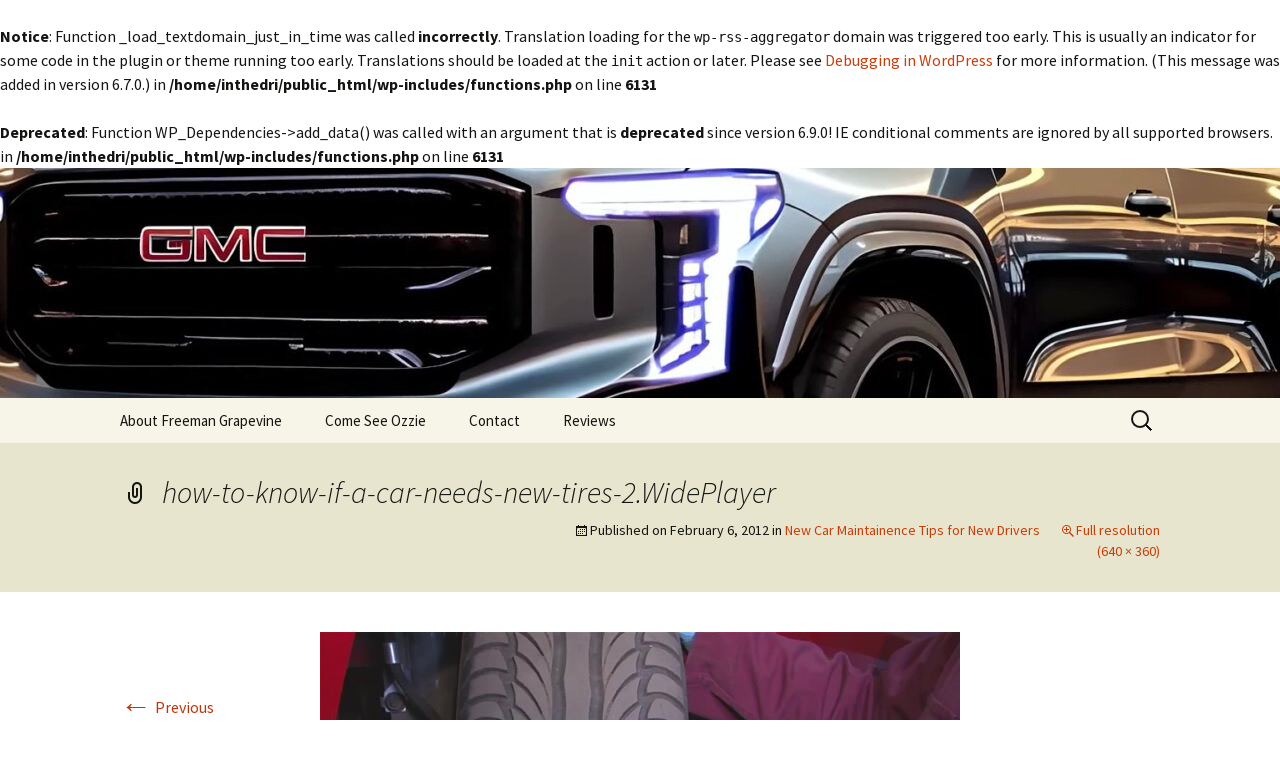

--- FILE ---
content_type: text/html; charset=UTF-8
request_url: https://inthedriversseatwithozzie.com/2016/07/freeman-grapevine-new-car-maintainence-tips-for-new-dfw-drivers/how-to-know-if-a-car-needs-new-tires-2-wideplayer/
body_size: 9102
content:
<br />
<b>Notice</b>:  Function _load_textdomain_just_in_time was called <strong>incorrectly</strong>. Translation loading for the <code>wp-rss-aggregator</code> domain was triggered too early. This is usually an indicator for some code in the plugin or theme running too early. Translations should be loaded at the <code>init</code> action or later. Please see <a href="https://developer.wordpress.org/advanced-administration/debug/debug-wordpress/">Debugging in WordPress</a> for more information. (This message was added in version 6.7.0.) in <b>/home/inthedri/public_html/wp-includes/functions.php</b> on line <b>6131</b><br />
<!DOCTYPE html>
<html lang="en-US">
<head>
	<meta charset="UTF-8">
	<meta name="viewport" content="width=device-width, initial-scale=1.0">
	<title>how-to-know-if-a-car-needs-new-tires-2.WidePlayer -</title>
	<link rel="profile" href="https://gmpg.org/xfn/11">
	<link rel="pingback" href="https://inthedriversseatwithozzie.com/xmlrpc.php">
	<br />
<b>Deprecated</b>:  Function WP_Dependencies-&gt;add_data() was called with an argument that is <strong>deprecated</strong> since version 6.9.0! IE conditional comments are ignored by all supported browsers. in <b>/home/inthedri/public_html/wp-includes/functions.php</b> on line <b>6131</b><br />
<meta name='robots' content='index, follow, max-image-preview:large, max-snippet:-1, max-video-preview:-1' />

	<!-- This site is optimized with the Yoast SEO plugin v25.6 - https://yoast.com/wordpress/plugins/seo/ -->
	<link rel="canonical" href="https://inthedriversseatwithozzie.com/2016/07/freeman-grapevine-new-car-maintainence-tips-for-new-dfw-drivers/how-to-know-if-a-car-needs-new-tires-2-wideplayer/" />
	<meta property="og:locale" content="en_US" />
	<meta property="og:type" content="article" />
	<meta property="og:title" content="how-to-know-if-a-car-needs-new-tires-2.WidePlayer -" />
	<meta property="og:url" content="https://inthedriversseatwithozzie.com/2016/07/freeman-grapevine-new-car-maintainence-tips-for-new-dfw-drivers/how-to-know-if-a-car-needs-new-tires-2-wideplayer/" />
	<meta property="og:image" content="https://inthedriversseatwithozzie.com/2016/07/freeman-grapevine-new-car-maintainence-tips-for-new-dfw-drivers/how-to-know-if-a-car-needs-new-tires-2-wideplayer" />
	<meta property="og:image:width" content="640" />
	<meta property="og:image:height" content="360" />
	<meta property="og:image:type" content="image/jpeg" />
	<script type="application/ld+json" class="yoast-schema-graph">{"@context":"https://schema.org","@graph":[{"@type":"WebPage","@id":"https://inthedriversseatwithozzie.com/2016/07/freeman-grapevine-new-car-maintainence-tips-for-new-dfw-drivers/how-to-know-if-a-car-needs-new-tires-2-wideplayer/","url":"https://inthedriversseatwithozzie.com/2016/07/freeman-grapevine-new-car-maintainence-tips-for-new-dfw-drivers/how-to-know-if-a-car-needs-new-tires-2-wideplayer/","name":"how-to-know-if-a-car-needs-new-tires-2.WidePlayer -","isPartOf":{"@id":"https://inthedriversseatwithozzie.com/#website"},"primaryImageOfPage":{"@id":"https://inthedriversseatwithozzie.com/2016/07/freeman-grapevine-new-car-maintainence-tips-for-new-dfw-drivers/how-to-know-if-a-car-needs-new-tires-2-wideplayer/#primaryimage"},"image":{"@id":"https://inthedriversseatwithozzie.com/2016/07/freeman-grapevine-new-car-maintainence-tips-for-new-dfw-drivers/how-to-know-if-a-car-needs-new-tires-2-wideplayer/#primaryimage"},"thumbnailUrl":"https://inthedriversseatwithozzie.com/wp-content/uploads/2012/02/how-to-know-if-a-car-needs-new-tires-2.WidePlayer.jpg","datePublished":"2012-02-06T16:02:01+00:00","breadcrumb":{"@id":"https://inthedriversseatwithozzie.com/2016/07/freeman-grapevine-new-car-maintainence-tips-for-new-dfw-drivers/how-to-know-if-a-car-needs-new-tires-2-wideplayer/#breadcrumb"},"inLanguage":"en-US","potentialAction":[{"@type":"ReadAction","target":["https://inthedriversseatwithozzie.com/2016/07/freeman-grapevine-new-car-maintainence-tips-for-new-dfw-drivers/how-to-know-if-a-car-needs-new-tires-2-wideplayer/"]}]},{"@type":"ImageObject","inLanguage":"en-US","@id":"https://inthedriversseatwithozzie.com/2016/07/freeman-grapevine-new-car-maintainence-tips-for-new-dfw-drivers/how-to-know-if-a-car-needs-new-tires-2-wideplayer/#primaryimage","url":"https://inthedriversseatwithozzie.com/wp-content/uploads/2012/02/how-to-know-if-a-car-needs-new-tires-2.WidePlayer.jpg","contentUrl":"https://inthedriversseatwithozzie.com/wp-content/uploads/2012/02/how-to-know-if-a-car-needs-new-tires-2.WidePlayer.jpg","width":640,"height":360},{"@type":"BreadcrumbList","@id":"https://inthedriversseatwithozzie.com/2016/07/freeman-grapevine-new-car-maintainence-tips-for-new-dfw-drivers/how-to-know-if-a-car-needs-new-tires-2-wideplayer/#breadcrumb","itemListElement":[{"@type":"ListItem","position":1,"name":"New Car Maintainence Tips for New Drivers","item":"https://inthedriversseatwithozzie.com/2016/07/freeman-grapevine-new-car-maintainence-tips-for-new-dfw-drivers/"},{"@type":"ListItem","position":2,"name":"how-to-know-if-a-car-needs-new-tires-2.WidePlayer"}]},{"@type":"WebSite","@id":"https://inthedriversseatwithozzie.com/#website","url":"https://inthedriversseatwithozzie.com/","name":"","description":"","potentialAction":[{"@type":"SearchAction","target":{"@type":"EntryPoint","urlTemplate":"https://inthedriversseatwithozzie.com/?s={search_term_string}"},"query-input":{"@type":"PropertyValueSpecification","valueRequired":true,"valueName":"search_term_string"}}],"inLanguage":"en-US"}]}</script>
	<!-- / Yoast SEO plugin. -->


<link rel="alternate" type="application/rss+xml" title=" &raquo; Feed" href="https://inthedriversseatwithozzie.com/feed/" />
<link rel="alternate" type="application/rss+xml" title=" &raquo; Comments Feed" href="https://inthedriversseatwithozzie.com/comments/feed/" />
<link rel="alternate" type="application/rss+xml" title=" &raquo; how-to-know-if-a-car-needs-new-tires-2.WidePlayer Comments Feed" href="https://inthedriversseatwithozzie.com/2016/07/freeman-grapevine-new-car-maintainence-tips-for-new-dfw-drivers/how-to-know-if-a-car-needs-new-tires-2-wideplayer/feed/" />
<link rel="alternate" title="oEmbed (JSON)" type="application/json+oembed" href="https://inthedriversseatwithozzie.com/wp-json/oembed/1.0/embed?url=https%3A%2F%2Finthedriversseatwithozzie.com%2F2016%2F07%2Ffreeman-grapevine-new-car-maintainence-tips-for-new-dfw-drivers%2Fhow-to-know-if-a-car-needs-new-tires-2-wideplayer%2F" />
<link rel="alternate" title="oEmbed (XML)" type="text/xml+oembed" href="https://inthedriversseatwithozzie.com/wp-json/oembed/1.0/embed?url=https%3A%2F%2Finthedriversseatwithozzie.com%2F2016%2F07%2Ffreeman-grapevine-new-car-maintainence-tips-for-new-dfw-drivers%2Fhow-to-know-if-a-car-needs-new-tires-2-wideplayer%2F&#038;format=xml" />
		<!-- This site uses the Google Analytics by ExactMetrics plugin v8.7.4 - Using Analytics tracking - https://www.exactmetrics.com/ -->
		<!-- Note: ExactMetrics is not currently configured on this site. The site owner needs to authenticate with Google Analytics in the ExactMetrics settings panel. -->
					<!-- No tracking code set -->
				<!-- / Google Analytics by ExactMetrics -->
		<style id='wp-img-auto-sizes-contain-inline-css'>
img:is([sizes=auto i],[sizes^="auto," i]){contain-intrinsic-size:3000px 1500px}
/*# sourceURL=wp-img-auto-sizes-contain-inline-css */
</style>
<link rel='stylesheet' id='wpra-lightbox-css' href='https://inthedriversseatwithozzie.com/wp-content/plugins/wp-rss-aggregator/core/css/jquery-colorbox.css?ver=1.4.33' media='all' />
<style id='wp-emoji-styles-inline-css'>

	img.wp-smiley, img.emoji {
		display: inline !important;
		border: none !important;
		box-shadow: none !important;
		height: 1em !important;
		width: 1em !important;
		margin: 0 0.07em !important;
		vertical-align: -0.1em !important;
		background: none !important;
		padding: 0 !important;
	}
/*# sourceURL=wp-emoji-styles-inline-css */
</style>
<style id='wp-block-library-inline-css'>
:root{--wp-block-synced-color:#7a00df;--wp-block-synced-color--rgb:122,0,223;--wp-bound-block-color:var(--wp-block-synced-color);--wp-editor-canvas-background:#ddd;--wp-admin-theme-color:#007cba;--wp-admin-theme-color--rgb:0,124,186;--wp-admin-theme-color-darker-10:#006ba1;--wp-admin-theme-color-darker-10--rgb:0,107,160.5;--wp-admin-theme-color-darker-20:#005a87;--wp-admin-theme-color-darker-20--rgb:0,90,135;--wp-admin-border-width-focus:2px}@media (min-resolution:192dpi){:root{--wp-admin-border-width-focus:1.5px}}.wp-element-button{cursor:pointer}:root .has-very-light-gray-background-color{background-color:#eee}:root .has-very-dark-gray-background-color{background-color:#313131}:root .has-very-light-gray-color{color:#eee}:root .has-very-dark-gray-color{color:#313131}:root .has-vivid-green-cyan-to-vivid-cyan-blue-gradient-background{background:linear-gradient(135deg,#00d084,#0693e3)}:root .has-purple-crush-gradient-background{background:linear-gradient(135deg,#34e2e4,#4721fb 50%,#ab1dfe)}:root .has-hazy-dawn-gradient-background{background:linear-gradient(135deg,#faaca8,#dad0ec)}:root .has-subdued-olive-gradient-background{background:linear-gradient(135deg,#fafae1,#67a671)}:root .has-atomic-cream-gradient-background{background:linear-gradient(135deg,#fdd79a,#004a59)}:root .has-nightshade-gradient-background{background:linear-gradient(135deg,#330968,#31cdcf)}:root .has-midnight-gradient-background{background:linear-gradient(135deg,#020381,#2874fc)}:root{--wp--preset--font-size--normal:16px;--wp--preset--font-size--huge:42px}.has-regular-font-size{font-size:1em}.has-larger-font-size{font-size:2.625em}.has-normal-font-size{font-size:var(--wp--preset--font-size--normal)}.has-huge-font-size{font-size:var(--wp--preset--font-size--huge)}.has-text-align-center{text-align:center}.has-text-align-left{text-align:left}.has-text-align-right{text-align:right}.has-fit-text{white-space:nowrap!important}#end-resizable-editor-section{display:none}.aligncenter{clear:both}.items-justified-left{justify-content:flex-start}.items-justified-center{justify-content:center}.items-justified-right{justify-content:flex-end}.items-justified-space-between{justify-content:space-between}.screen-reader-text{border:0;clip-path:inset(50%);height:1px;margin:-1px;overflow:hidden;padding:0;position:absolute;width:1px;word-wrap:normal!important}.screen-reader-text:focus{background-color:#ddd;clip-path:none;color:#444;display:block;font-size:1em;height:auto;left:5px;line-height:normal;padding:15px 23px 14px;text-decoration:none;top:5px;width:auto;z-index:100000}html :where(.has-border-color){border-style:solid}html :where([style*=border-top-color]){border-top-style:solid}html :where([style*=border-right-color]){border-right-style:solid}html :where([style*=border-bottom-color]){border-bottom-style:solid}html :where([style*=border-left-color]){border-left-style:solid}html :where([style*=border-width]){border-style:solid}html :where([style*=border-top-width]){border-top-style:solid}html :where([style*=border-right-width]){border-right-style:solid}html :where([style*=border-bottom-width]){border-bottom-style:solid}html :where([style*=border-left-width]){border-left-style:solid}html :where(img[class*=wp-image-]){height:auto;max-width:100%}:where(figure){margin:0 0 1em}html :where(.is-position-sticky){--wp-admin--admin-bar--position-offset:var(--wp-admin--admin-bar--height,0px)}@media screen and (max-width:600px){html :where(.is-position-sticky){--wp-admin--admin-bar--position-offset:0px}}

/*# sourceURL=wp-block-library-inline-css */
</style><style id='global-styles-inline-css'>
:root{--wp--preset--aspect-ratio--square: 1;--wp--preset--aspect-ratio--4-3: 4/3;--wp--preset--aspect-ratio--3-4: 3/4;--wp--preset--aspect-ratio--3-2: 3/2;--wp--preset--aspect-ratio--2-3: 2/3;--wp--preset--aspect-ratio--16-9: 16/9;--wp--preset--aspect-ratio--9-16: 9/16;--wp--preset--color--black: #000000;--wp--preset--color--cyan-bluish-gray: #abb8c3;--wp--preset--color--white: #fff;--wp--preset--color--pale-pink: #f78da7;--wp--preset--color--vivid-red: #cf2e2e;--wp--preset--color--luminous-vivid-orange: #ff6900;--wp--preset--color--luminous-vivid-amber: #fcb900;--wp--preset--color--light-green-cyan: #7bdcb5;--wp--preset--color--vivid-green-cyan: #00d084;--wp--preset--color--pale-cyan-blue: #8ed1fc;--wp--preset--color--vivid-cyan-blue: #0693e3;--wp--preset--color--vivid-purple: #9b51e0;--wp--preset--color--dark-gray: #141412;--wp--preset--color--red: #bc360a;--wp--preset--color--medium-orange: #db572f;--wp--preset--color--light-orange: #ea9629;--wp--preset--color--yellow: #fbca3c;--wp--preset--color--dark-brown: #220e10;--wp--preset--color--medium-brown: #722d19;--wp--preset--color--light-brown: #eadaa6;--wp--preset--color--beige: #e8e5ce;--wp--preset--color--off-white: #f7f5e7;--wp--preset--gradient--vivid-cyan-blue-to-vivid-purple: linear-gradient(135deg,rgb(6,147,227) 0%,rgb(155,81,224) 100%);--wp--preset--gradient--light-green-cyan-to-vivid-green-cyan: linear-gradient(135deg,rgb(122,220,180) 0%,rgb(0,208,130) 100%);--wp--preset--gradient--luminous-vivid-amber-to-luminous-vivid-orange: linear-gradient(135deg,rgb(252,185,0) 0%,rgb(255,105,0) 100%);--wp--preset--gradient--luminous-vivid-orange-to-vivid-red: linear-gradient(135deg,rgb(255,105,0) 0%,rgb(207,46,46) 100%);--wp--preset--gradient--very-light-gray-to-cyan-bluish-gray: linear-gradient(135deg,rgb(238,238,238) 0%,rgb(169,184,195) 100%);--wp--preset--gradient--cool-to-warm-spectrum: linear-gradient(135deg,rgb(74,234,220) 0%,rgb(151,120,209) 20%,rgb(207,42,186) 40%,rgb(238,44,130) 60%,rgb(251,105,98) 80%,rgb(254,248,76) 100%);--wp--preset--gradient--blush-light-purple: linear-gradient(135deg,rgb(255,206,236) 0%,rgb(152,150,240) 100%);--wp--preset--gradient--blush-bordeaux: linear-gradient(135deg,rgb(254,205,165) 0%,rgb(254,45,45) 50%,rgb(107,0,62) 100%);--wp--preset--gradient--luminous-dusk: linear-gradient(135deg,rgb(255,203,112) 0%,rgb(199,81,192) 50%,rgb(65,88,208) 100%);--wp--preset--gradient--pale-ocean: linear-gradient(135deg,rgb(255,245,203) 0%,rgb(182,227,212) 50%,rgb(51,167,181) 100%);--wp--preset--gradient--electric-grass: linear-gradient(135deg,rgb(202,248,128) 0%,rgb(113,206,126) 100%);--wp--preset--gradient--midnight: linear-gradient(135deg,rgb(2,3,129) 0%,rgb(40,116,252) 100%);--wp--preset--gradient--autumn-brown: linear-gradient(135deg, rgba(226,45,15,1) 0%, rgba(158,25,13,1) 100%);--wp--preset--gradient--sunset-yellow: linear-gradient(135deg, rgba(233,139,41,1) 0%, rgba(238,179,95,1) 100%);--wp--preset--gradient--light-sky: linear-gradient(135deg,rgba(228,228,228,1.0) 0%,rgba(208,225,252,1.0) 100%);--wp--preset--gradient--dark-sky: linear-gradient(135deg,rgba(0,0,0,1.0) 0%,rgba(56,61,69,1.0) 100%);--wp--preset--font-size--small: 13px;--wp--preset--font-size--medium: 20px;--wp--preset--font-size--large: 36px;--wp--preset--font-size--x-large: 42px;--wp--preset--spacing--20: 0.44rem;--wp--preset--spacing--30: 0.67rem;--wp--preset--spacing--40: 1rem;--wp--preset--spacing--50: 1.5rem;--wp--preset--spacing--60: 2.25rem;--wp--preset--spacing--70: 3.38rem;--wp--preset--spacing--80: 5.06rem;--wp--preset--shadow--natural: 6px 6px 9px rgba(0, 0, 0, 0.2);--wp--preset--shadow--deep: 12px 12px 50px rgba(0, 0, 0, 0.4);--wp--preset--shadow--sharp: 6px 6px 0px rgba(0, 0, 0, 0.2);--wp--preset--shadow--outlined: 6px 6px 0px -3px rgb(255, 255, 255), 6px 6px rgb(0, 0, 0);--wp--preset--shadow--crisp: 6px 6px 0px rgb(0, 0, 0);}:where(.is-layout-flex){gap: 0.5em;}:where(.is-layout-grid){gap: 0.5em;}body .is-layout-flex{display: flex;}.is-layout-flex{flex-wrap: wrap;align-items: center;}.is-layout-flex > :is(*, div){margin: 0;}body .is-layout-grid{display: grid;}.is-layout-grid > :is(*, div){margin: 0;}:where(.wp-block-columns.is-layout-flex){gap: 2em;}:where(.wp-block-columns.is-layout-grid){gap: 2em;}:where(.wp-block-post-template.is-layout-flex){gap: 1.25em;}:where(.wp-block-post-template.is-layout-grid){gap: 1.25em;}.has-black-color{color: var(--wp--preset--color--black) !important;}.has-cyan-bluish-gray-color{color: var(--wp--preset--color--cyan-bluish-gray) !important;}.has-white-color{color: var(--wp--preset--color--white) !important;}.has-pale-pink-color{color: var(--wp--preset--color--pale-pink) !important;}.has-vivid-red-color{color: var(--wp--preset--color--vivid-red) !important;}.has-luminous-vivid-orange-color{color: var(--wp--preset--color--luminous-vivid-orange) !important;}.has-luminous-vivid-amber-color{color: var(--wp--preset--color--luminous-vivid-amber) !important;}.has-light-green-cyan-color{color: var(--wp--preset--color--light-green-cyan) !important;}.has-vivid-green-cyan-color{color: var(--wp--preset--color--vivid-green-cyan) !important;}.has-pale-cyan-blue-color{color: var(--wp--preset--color--pale-cyan-blue) !important;}.has-vivid-cyan-blue-color{color: var(--wp--preset--color--vivid-cyan-blue) !important;}.has-vivid-purple-color{color: var(--wp--preset--color--vivid-purple) !important;}.has-black-background-color{background-color: var(--wp--preset--color--black) !important;}.has-cyan-bluish-gray-background-color{background-color: var(--wp--preset--color--cyan-bluish-gray) !important;}.has-white-background-color{background-color: var(--wp--preset--color--white) !important;}.has-pale-pink-background-color{background-color: var(--wp--preset--color--pale-pink) !important;}.has-vivid-red-background-color{background-color: var(--wp--preset--color--vivid-red) !important;}.has-luminous-vivid-orange-background-color{background-color: var(--wp--preset--color--luminous-vivid-orange) !important;}.has-luminous-vivid-amber-background-color{background-color: var(--wp--preset--color--luminous-vivid-amber) !important;}.has-light-green-cyan-background-color{background-color: var(--wp--preset--color--light-green-cyan) !important;}.has-vivid-green-cyan-background-color{background-color: var(--wp--preset--color--vivid-green-cyan) !important;}.has-pale-cyan-blue-background-color{background-color: var(--wp--preset--color--pale-cyan-blue) !important;}.has-vivid-cyan-blue-background-color{background-color: var(--wp--preset--color--vivid-cyan-blue) !important;}.has-vivid-purple-background-color{background-color: var(--wp--preset--color--vivid-purple) !important;}.has-black-border-color{border-color: var(--wp--preset--color--black) !important;}.has-cyan-bluish-gray-border-color{border-color: var(--wp--preset--color--cyan-bluish-gray) !important;}.has-white-border-color{border-color: var(--wp--preset--color--white) !important;}.has-pale-pink-border-color{border-color: var(--wp--preset--color--pale-pink) !important;}.has-vivid-red-border-color{border-color: var(--wp--preset--color--vivid-red) !important;}.has-luminous-vivid-orange-border-color{border-color: var(--wp--preset--color--luminous-vivid-orange) !important;}.has-luminous-vivid-amber-border-color{border-color: var(--wp--preset--color--luminous-vivid-amber) !important;}.has-light-green-cyan-border-color{border-color: var(--wp--preset--color--light-green-cyan) !important;}.has-vivid-green-cyan-border-color{border-color: var(--wp--preset--color--vivid-green-cyan) !important;}.has-pale-cyan-blue-border-color{border-color: var(--wp--preset--color--pale-cyan-blue) !important;}.has-vivid-cyan-blue-border-color{border-color: var(--wp--preset--color--vivid-cyan-blue) !important;}.has-vivid-purple-border-color{border-color: var(--wp--preset--color--vivid-purple) !important;}.has-vivid-cyan-blue-to-vivid-purple-gradient-background{background: var(--wp--preset--gradient--vivid-cyan-blue-to-vivid-purple) !important;}.has-light-green-cyan-to-vivid-green-cyan-gradient-background{background: var(--wp--preset--gradient--light-green-cyan-to-vivid-green-cyan) !important;}.has-luminous-vivid-amber-to-luminous-vivid-orange-gradient-background{background: var(--wp--preset--gradient--luminous-vivid-amber-to-luminous-vivid-orange) !important;}.has-luminous-vivid-orange-to-vivid-red-gradient-background{background: var(--wp--preset--gradient--luminous-vivid-orange-to-vivid-red) !important;}.has-very-light-gray-to-cyan-bluish-gray-gradient-background{background: var(--wp--preset--gradient--very-light-gray-to-cyan-bluish-gray) !important;}.has-cool-to-warm-spectrum-gradient-background{background: var(--wp--preset--gradient--cool-to-warm-spectrum) !important;}.has-blush-light-purple-gradient-background{background: var(--wp--preset--gradient--blush-light-purple) !important;}.has-blush-bordeaux-gradient-background{background: var(--wp--preset--gradient--blush-bordeaux) !important;}.has-luminous-dusk-gradient-background{background: var(--wp--preset--gradient--luminous-dusk) !important;}.has-pale-ocean-gradient-background{background: var(--wp--preset--gradient--pale-ocean) !important;}.has-electric-grass-gradient-background{background: var(--wp--preset--gradient--electric-grass) !important;}.has-midnight-gradient-background{background: var(--wp--preset--gradient--midnight) !important;}.has-small-font-size{font-size: var(--wp--preset--font-size--small) !important;}.has-medium-font-size{font-size: var(--wp--preset--font-size--medium) !important;}.has-large-font-size{font-size: var(--wp--preset--font-size--large) !important;}.has-x-large-font-size{font-size: var(--wp--preset--font-size--x-large) !important;}
/*# sourceURL=global-styles-inline-css */
</style>

<style id='classic-theme-styles-inline-css'>
/*! This file is auto-generated */
.wp-block-button__link{color:#fff;background-color:#32373c;border-radius:9999px;box-shadow:none;text-decoration:none;padding:calc(.667em + 2px) calc(1.333em + 2px);font-size:1.125em}.wp-block-file__button{background:#32373c;color:#fff;text-decoration:none}
/*# sourceURL=/wp-includes/css/classic-themes.min.css */
</style>
<link rel='stylesheet' id='twentythirteen-fonts-css' href='https://inthedriversseatwithozzie.com/wp-content/themes/twentythirteen/fonts/source-sans-pro-plus-bitter.css?ver=20230328' media='all' />
<link rel='stylesheet' id='genericons-css' href='https://inthedriversseatwithozzie.com/wp-content/themes/twentythirteen/genericons/genericons.css?ver=3.0.3' media='all' />
<link rel='stylesheet' id='twentythirteen-style-css' href='https://inthedriversseatwithozzie.com/wp-content/themes/twentythirteen/style.css?ver=20250415' media='all' />
<link rel='stylesheet' id='twentythirteen-block-style-css' href='https://inthedriversseatwithozzie.com/wp-content/themes/twentythirteen/css/blocks.css?ver=20240520' media='all' />
<script src="https://inthedriversseatwithozzie.com/wp-includes/js/jquery/jquery.min.js?ver=3.7.1" id="jquery-core-js"></script>
<script src="https://inthedriversseatwithozzie.com/wp-includes/js/jquery/jquery-migrate.min.js?ver=3.4.1" id="jquery-migrate-js"></script>
<script src="https://inthedriversseatwithozzie.com/wp-content/themes/twentythirteen/js/functions.js?ver=20230526" id="twentythirteen-script-js" defer data-wp-strategy="defer"></script>
<link rel="https://api.w.org/" href="https://inthedriversseatwithozzie.com/wp-json/" /><link rel="alternate" title="JSON" type="application/json" href="https://inthedriversseatwithozzie.com/wp-json/wp/v2/media/1327" /><link rel="EditURI" type="application/rsd+xml" title="RSD" href="https://inthedriversseatwithozzie.com/xmlrpc.php?rsd" />
<link rel='shortlink' href='https://inthedriversseatwithozzie.com/?p=1327' />
<style type="text/css">.broken_link, a.broken_link {
	text-decoration: line-through;
}</style>	<style type="text/css" id="twentythirteen-header-css">
		.site-header {
		background: url(https://inthedriversseatwithozzie.com/wp-content/uploads/2024/05/cropped-2025-gmc-yukon-arrives-early-to-expose-its-subtle-updates-across-imagination-land-227414_1.jpeg) no-repeat scroll top;
		background-size: 1600px auto;
	}
	@media (max-width: 767px) {
		.site-header {
			background-size: 768px auto;
		}
	}
	@media (max-width: 359px) {
		.site-header {
			background-size: 360px auto;
		}
	}
			</style>
	</head>

<body class="attachment wp-singular attachment-template-default single single-attachment postid-1327 attachmentid-1327 attachment-jpeg wp-embed-responsive wp-theme-twentythirteen">
		<div id="page" class="hfeed site">
		<a class="screen-reader-text skip-link" href="#content">
			Skip to content		</a>
		<header id="masthead" class="site-header">
					<a class="home-link" href="https://inthedriversseatwithozzie.com/" rel="home" >
				<h1 class="site-title"></h1>
				<h2 class="site-description"></h2>
			</a>

			<div id="navbar" class="navbar">
				<nav id="site-navigation" class="navigation main-navigation">
					<button class="menu-toggle">Menu</button>
					<div id="primary-menu" class="nav-menu"><ul>
<li class="page_item page-item-1696"><a href="https://inthedriversseatwithozzie.com/about/">About Freeman Grapevine</a></li>
<li class="page_item page-item-40"><a href="https://inthedriversseatwithozzie.com/come-see-ozzie/" target="_blank">Come See Ozzie</a></li>
<li class="page_item page-item-19"><a href="https://inthedriversseatwithozzie.com/contact/">Contact</a></li>
<li class="page_item page-item-591"><a href="https://inthedriversseatwithozzie.com/freeman-buick-gmc-testimonials/">Reviews</a></li>
</ul></div>
					<form role="search" method="get" class="search-form" action="https://inthedriversseatwithozzie.com/">
				<label>
					<span class="screen-reader-text">Search for:</span>
					<input type="search" class="search-field" placeholder="Search &hellip;" value="" name="s" />
				</label>
				<input type="submit" class="search-submit" value="Search" />
			</form>				</nav><!-- #site-navigation -->
			</div><!-- #navbar -->
		</header><!-- #masthead -->

		<div id="main" class="site-main">

	<div id="primary" class="content-area">
		<div id="content" class="site-content" role="main">

			
			<article id="post-1327" class="image-attachment post-1327 attachment type-attachment status-inherit hentry">
			<header class="entry-header">
				<h1 class="entry-title">how-to-know-if-a-car-needs-new-tires-2.WidePlayer</h1>

				<div class="entry-meta">
					<span class="attachment-meta">Published on <time class="entry-date" datetime="2012-02-06T11:02:01-06:00">February 6, 2012</time> in <a href="https://inthedriversseatwithozzie.com/2016/07/freeman-grapevine-new-car-maintainence-tips-for-new-dfw-drivers/" title="Go to New Car Maintainence Tips for New Drivers" rel="gallery">New Car Maintainence Tips for New Drivers</a></span><span class="attachment-meta full-size-link"><a href="https://inthedriversseatwithozzie.com/wp-content/uploads/2012/02/how-to-know-if-a-car-needs-new-tires-2.WidePlayer.jpg" title="Link to full-size image">Full resolution (640 &times; 360)</a></span>					</div><!-- .entry-meta -->
				</header><!-- .entry-header -->

				<div class="entry-content">
					<nav id="image-navigation" class="navigation image-navigation">
					<span class="nav-previous"><a href='https://inthedriversseatwithozzie.com/2016/07/freeman-grapevine-new-car-maintainence-tips-for-new-dfw-drivers/obdii-onboard-car-diagnostics-hackf-0-248076-13/'><span class="meta-nav">&larr;</span> Previous</a></span>
						<span class="nav-next"></span>
					</nav><!-- #image-navigation -->

					<div class="entry-attachment">
						<div class="attachment">
						<a href="https://inthedriversseatwithozzie.com/2016/07/freeman-grapevine-new-car-maintainence-tips-for-new-dfw-drivers/blownheadgasket/" title="how-to-know-if-a-car-needs-new-tires-2.WidePlayer" rel="attachment"><img width="640" height="360" src="https://inthedriversseatwithozzie.com/wp-content/uploads/2012/02/how-to-know-if-a-car-needs-new-tires-2.WidePlayer.jpg" class="attachment-724x724 size-724x724" alt="" decoding="async" fetchpriority="high" srcset="https://inthedriversseatwithozzie.com/wp-content/uploads/2012/02/how-to-know-if-a-car-needs-new-tires-2.WidePlayer.jpg 640w, https://inthedriversseatwithozzie.com/wp-content/uploads/2012/02/how-to-know-if-a-car-needs-new-tires-2.WidePlayer-300x168.jpg 300w, https://inthedriversseatwithozzie.com/wp-content/uploads/2012/02/how-to-know-if-a-car-needs-new-tires-2.WidePlayer-624x351.jpg 624w" sizes="(max-width: 640px) 100vw, 640px" /></a>
												</div><!-- .attachment -->
					</div><!-- .entry-attachment -->

					
				</div><!-- .entry-content -->
			</article><!-- #post -->

				
<div id="comments" class="comments-area">

	
		<div id="respond" class="comment-respond">
		<h3 id="reply-title" class="comment-reply-title">Leave a Reply <small><a rel="nofollow" id="cancel-comment-reply-link" href="/2016/07/freeman-grapevine-new-car-maintainence-tips-for-new-dfw-drivers/how-to-know-if-a-car-needs-new-tires-2-wideplayer/#respond" style="display:none;">Cancel reply</a></small></h3><p class="must-log-in">You must be <a href="https://inthedriversseatwithozzie.com/wp-login.php?redirect_to=https%3A%2F%2Finthedriversseatwithozzie.com%2F2016%2F07%2Ffreeman-grapevine-new-car-maintainence-tips-for-new-dfw-drivers%2Fhow-to-know-if-a-car-needs-new-tires-2-wideplayer%2F">logged in</a> to post a comment.</p>	</div><!-- #respond -->
	
</div><!-- #comments -->

			
		</div><!-- #content -->
	</div><!-- #primary -->


		</div><!-- #main -->
		<footer id="colophon" class="site-footer">
				<div id="secondary" class="sidebar-container" role="complementary">
		<div class="widget-area">
			<aside id="text-2" class="widget widget_text">			<div class="textwidget"><p><img loading="lazy" decoding="async" class="aligncenter size-thumbnail wp-image-4068" src="https://inthedriversseatwithozzie.com/wp-content/uploads/2017/08/Ozzie-Blog-Pic-150x150.jpg" alt="" width="150" height="150" srcset="https://inthedriversseatwithozzie.com/wp-content/uploads/2017/08/Ozzie-Blog-Pic-150x150.jpg 150w, https://inthedriversseatwithozzie.com/wp-content/uploads/2017/08/Ozzie-Blog-Pic-120x120.jpg 120w" sizes="auto, (max-width: 150px) 100vw, 150px" /><br />
Hi, I&#8217;m Ozzie, General Manager at <a href="http://www.freemangrapevine.com">Freeman Buick GMC</a> in Grapevine, TX. I developed this blog as a resource for not just my customers, but for anyone driving and who is looking for topical discussions about cars. You&#8217;ll find automotive education, information and entertainment here. If you&#8217;d like me to cover a specific topic, don&#8217;t hesitate to ask. Happy Reading!</p>
<p><span style="border-radius: 2px; text-indent: 20px; width: auto; padding: 0px 4px 0px 0px; text-align: center; font: bold 11px/20px 'Helvetica Neue',Helvetica,sans-serif; color: #ffffff; background: #bd081c  no-repeat scroll 3px 50% / 14px 14px; position: absolute; opacity: 1; z-index: 8675309; display: none; cursor: pointer;">Save</span></p>
</div>
		</aside><aside id="search-2" class="widget widget_search"><form role="search" method="get" class="search-form" action="https://inthedriversseatwithozzie.com/">
				<label>
					<span class="screen-reader-text">Search for:</span>
					<input type="search" class="search-field" placeholder="Search &hellip;" value="" name="s" />
				</label>
				<input type="submit" class="search-submit" value="Search" />
			</form></aside><aside id="text-2" class="widget widget_text">			<div class="textwidget"><p><img loading="lazy" decoding="async" class="aligncenter size-thumbnail wp-image-4068" src="https://inthedriversseatwithozzie.com/wp-content/uploads/2017/08/Ozzie-Blog-Pic-150x150.jpg" alt="" width="150" height="150" srcset="https://inthedriversseatwithozzie.com/wp-content/uploads/2017/08/Ozzie-Blog-Pic-150x150.jpg 150w, https://inthedriversseatwithozzie.com/wp-content/uploads/2017/08/Ozzie-Blog-Pic-120x120.jpg 120w" sizes="auto, (max-width: 150px) 100vw, 150px" /><br />
Hi, I&#8217;m Ozzie, General Manager at <a href="http://www.freemangrapevine.com">Freeman Buick GMC</a> in Grapevine, TX. I developed this blog as a resource for not just my customers, but for anyone driving and who is looking for topical discussions about cars. You&#8217;ll find automotive education, information and entertainment here. If you&#8217;d like me to cover a specific topic, don&#8217;t hesitate to ask. Happy Reading!</p>
<p><span style="border-radius: 2px; text-indent: 20px; width: auto; padding: 0px 4px 0px 0px; text-align: center; font: bold 11px/20px 'Helvetica Neue',Helvetica,sans-serif; color: #ffffff; background: #bd081c  no-repeat scroll 3px 50% / 14px 14px; position: absolute; opacity: 1; z-index: 8675309; display: none; cursor: pointer;">Save</span></p>
</div>
		</aside><aside id="search-2" class="widget widget_search"><form role="search" method="get" class="search-form" action="https://inthedriversseatwithozzie.com/">
				<label>
					<span class="screen-reader-text">Search for:</span>
					<input type="search" class="search-field" placeholder="Search &hellip;" value="" name="s" />
				</label>
				<input type="submit" class="search-submit" value="Search" />
			</form></aside>		</div><!-- .widget-area -->
	</div><!-- #secondary -->

			<div class="site-info">
												<a href="https://wordpress.org/" class="imprint">
					Proudly powered by WordPress				</a>
			</div><!-- .site-info -->
		</footer><!-- #colophon -->
	</div><!-- #page -->

	<script type="speculationrules">
{"prefetch":[{"source":"document","where":{"and":[{"href_matches":"/*"},{"not":{"href_matches":["/wp-*.php","/wp-admin/*","/wp-content/uploads/*","/wp-content/*","/wp-content/plugins/*","/wp-content/themes/twentythirteen/*","/*\\?(.+)"]}},{"not":{"selector_matches":"a[rel~=\"nofollow\"]"}},{"not":{"selector_matches":".no-prefetch, .no-prefetch a"}}]},"eagerness":"conservative"}]}
</script>
<script id="qppr_frontend_scripts-js-extra">
var qpprFrontData = {"linkData":{"https://inthedriversseatwithozzie.com/come-see-ozzie/":[1,0,""]},"siteURL":"https://inthedriversseatwithozzie.com","siteURLq":"https://inthedriversseatwithozzie.com"};
//# sourceURL=qppr_frontend_scripts-js-extra
</script>
<script src="https://inthedriversseatwithozzie.com/wp-content/plugins/quick-pagepost-redirect-plugin/js/qppr_frontend_script.min.js?ver=5.2.4" id="qppr_frontend_scripts-js"></script>
<script src="https://inthedriversseatwithozzie.com/wp-includes/js/comment-reply.min.js?ver=e3280ba233f2ac5b23ca0a68fa51b5bf" id="comment-reply-js" async data-wp-strategy="async" fetchpriority="low"></script>
<script src="https://inthedriversseatwithozzie.com/wp-includes/js/imagesloaded.min.js?ver=5.0.0" id="imagesloaded-js"></script>
<script src="https://inthedriversseatwithozzie.com/wp-includes/js/masonry.min.js?ver=4.2.2" id="masonry-js"></script>
<script src="https://inthedriversseatwithozzie.com/wp-includes/js/jquery/jquery.masonry.min.js?ver=3.1.2b" id="jquery-masonry-js"></script>
<script id="wp-emoji-settings" type="application/json">
{"baseUrl":"https://s.w.org/images/core/emoji/17.0.2/72x72/","ext":".png","svgUrl":"https://s.w.org/images/core/emoji/17.0.2/svg/","svgExt":".svg","source":{"concatemoji":"https://inthedriversseatwithozzie.com/wp-includes/js/wp-emoji-release.min.js?ver=e3280ba233f2ac5b23ca0a68fa51b5bf"}}
</script>
<script type="module">
/*! This file is auto-generated */
const a=JSON.parse(document.getElementById("wp-emoji-settings").textContent),o=(window._wpemojiSettings=a,"wpEmojiSettingsSupports"),s=["flag","emoji"];function i(e){try{var t={supportTests:e,timestamp:(new Date).valueOf()};sessionStorage.setItem(o,JSON.stringify(t))}catch(e){}}function c(e,t,n){e.clearRect(0,0,e.canvas.width,e.canvas.height),e.fillText(t,0,0);t=new Uint32Array(e.getImageData(0,0,e.canvas.width,e.canvas.height).data);e.clearRect(0,0,e.canvas.width,e.canvas.height),e.fillText(n,0,0);const a=new Uint32Array(e.getImageData(0,0,e.canvas.width,e.canvas.height).data);return t.every((e,t)=>e===a[t])}function p(e,t){e.clearRect(0,0,e.canvas.width,e.canvas.height),e.fillText(t,0,0);var n=e.getImageData(16,16,1,1);for(let e=0;e<n.data.length;e++)if(0!==n.data[e])return!1;return!0}function u(e,t,n,a){switch(t){case"flag":return n(e,"\ud83c\udff3\ufe0f\u200d\u26a7\ufe0f","\ud83c\udff3\ufe0f\u200b\u26a7\ufe0f")?!1:!n(e,"\ud83c\udde8\ud83c\uddf6","\ud83c\udde8\u200b\ud83c\uddf6")&&!n(e,"\ud83c\udff4\udb40\udc67\udb40\udc62\udb40\udc65\udb40\udc6e\udb40\udc67\udb40\udc7f","\ud83c\udff4\u200b\udb40\udc67\u200b\udb40\udc62\u200b\udb40\udc65\u200b\udb40\udc6e\u200b\udb40\udc67\u200b\udb40\udc7f");case"emoji":return!a(e,"\ud83e\u1fac8")}return!1}function f(e,t,n,a){let r;const o=(r="undefined"!=typeof WorkerGlobalScope&&self instanceof WorkerGlobalScope?new OffscreenCanvas(300,150):document.createElement("canvas")).getContext("2d",{willReadFrequently:!0}),s=(o.textBaseline="top",o.font="600 32px Arial",{});return e.forEach(e=>{s[e]=t(o,e,n,a)}),s}function r(e){var t=document.createElement("script");t.src=e,t.defer=!0,document.head.appendChild(t)}a.supports={everything:!0,everythingExceptFlag:!0},new Promise(t=>{let n=function(){try{var e=JSON.parse(sessionStorage.getItem(o));if("object"==typeof e&&"number"==typeof e.timestamp&&(new Date).valueOf()<e.timestamp+604800&&"object"==typeof e.supportTests)return e.supportTests}catch(e){}return null}();if(!n){if("undefined"!=typeof Worker&&"undefined"!=typeof OffscreenCanvas&&"undefined"!=typeof URL&&URL.createObjectURL&&"undefined"!=typeof Blob)try{var e="postMessage("+f.toString()+"("+[JSON.stringify(s),u.toString(),c.toString(),p.toString()].join(",")+"));",a=new Blob([e],{type:"text/javascript"});const r=new Worker(URL.createObjectURL(a),{name:"wpTestEmojiSupports"});return void(r.onmessage=e=>{i(n=e.data),r.terminate(),t(n)})}catch(e){}i(n=f(s,u,c,p))}t(n)}).then(e=>{for(const n in e)a.supports[n]=e[n],a.supports.everything=a.supports.everything&&a.supports[n],"flag"!==n&&(a.supports.everythingExceptFlag=a.supports.everythingExceptFlag&&a.supports[n]);var t;a.supports.everythingExceptFlag=a.supports.everythingExceptFlag&&!a.supports.flag,a.supports.everything||((t=a.source||{}).concatemoji?r(t.concatemoji):t.wpemoji&&t.twemoji&&(r(t.twemoji),r(t.wpemoji)))});
//# sourceURL=https://inthedriversseatwithozzie.com/wp-includes/js/wp-emoji-loader.min.js
</script>
</body>
</html>
